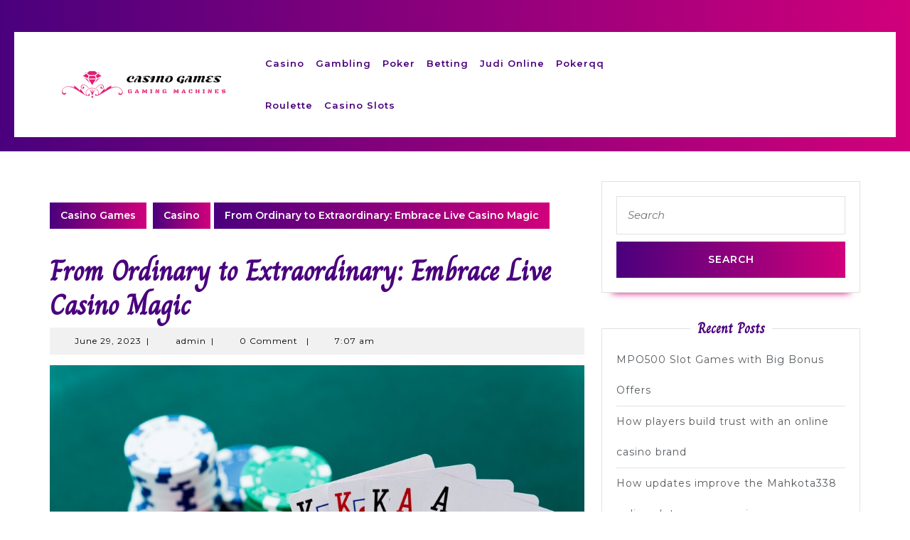

--- FILE ---
content_type: text/html; charset=UTF-8
request_url: https://casinogamesgames.com/from-ordinary-to-extraordinary-embrace-live-casino-magic/
body_size: 12316
content:
<!DOCTYPE html>

<html lang="en-US">

	<head>
	  <meta charset="UTF-8">
	  <meta name="viewport" content="width=device-width">
	  <title>From Ordinary to Extraordinary: Embrace Live Casino Magic &#8211; Casino Games </title>
<meta name='robots' content='max-image-preview:large' />
<link rel='dns-prefetch' href='//fonts.googleapis.com' />
<link rel="alternate" type="application/rss+xml" title="Casino Games  &raquo; Feed" href="https://casinogamesgames.com/feed/" />
<link rel="alternate" title="oEmbed (JSON)" type="application/json+oembed" href="https://casinogamesgames.com/wp-json/oembed/1.0/embed?url=https%3A%2F%2Fcasinogamesgames.com%2Ffrom-ordinary-to-extraordinary-embrace-live-casino-magic%2F" />
<link rel="alternate" title="oEmbed (XML)" type="text/xml+oembed" href="https://casinogamesgames.com/wp-json/oembed/1.0/embed?url=https%3A%2F%2Fcasinogamesgames.com%2Ffrom-ordinary-to-extraordinary-embrace-live-casino-magic%2F&#038;format=xml" />
<style id='wp-img-auto-sizes-contain-inline-css' type='text/css'>
img:is([sizes=auto i],[sizes^="auto," i]){contain-intrinsic-size:3000px 1500px}
/*# sourceURL=wp-img-auto-sizes-contain-inline-css */
</style>

<style id='wp-emoji-styles-inline-css' type='text/css'>

	img.wp-smiley, img.emoji {
		display: inline !important;
		border: none !important;
		box-shadow: none !important;
		height: 1em !important;
		width: 1em !important;
		margin: 0 0.07em !important;
		vertical-align: -0.1em !important;
		background: none !important;
		padding: 0 !important;
	}
/*# sourceURL=wp-emoji-styles-inline-css */
</style>
<link rel='stylesheet' id='wp-block-library-css' href='https://casinogamesgames.com/wp-includes/css/dist/block-library/style.min.css?ver=6.9' type='text/css' media='all' />
<style id='global-styles-inline-css' type='text/css'>
:root{--wp--preset--aspect-ratio--square: 1;--wp--preset--aspect-ratio--4-3: 4/3;--wp--preset--aspect-ratio--3-4: 3/4;--wp--preset--aspect-ratio--3-2: 3/2;--wp--preset--aspect-ratio--2-3: 2/3;--wp--preset--aspect-ratio--16-9: 16/9;--wp--preset--aspect-ratio--9-16: 9/16;--wp--preset--color--black: #000000;--wp--preset--color--cyan-bluish-gray: #abb8c3;--wp--preset--color--white: #ffffff;--wp--preset--color--pale-pink: #f78da7;--wp--preset--color--vivid-red: #cf2e2e;--wp--preset--color--luminous-vivid-orange: #ff6900;--wp--preset--color--luminous-vivid-amber: #fcb900;--wp--preset--color--light-green-cyan: #7bdcb5;--wp--preset--color--vivid-green-cyan: #00d084;--wp--preset--color--pale-cyan-blue: #8ed1fc;--wp--preset--color--vivid-cyan-blue: #0693e3;--wp--preset--color--vivid-purple: #9b51e0;--wp--preset--gradient--vivid-cyan-blue-to-vivid-purple: linear-gradient(135deg,rgb(6,147,227) 0%,rgb(155,81,224) 100%);--wp--preset--gradient--light-green-cyan-to-vivid-green-cyan: linear-gradient(135deg,rgb(122,220,180) 0%,rgb(0,208,130) 100%);--wp--preset--gradient--luminous-vivid-amber-to-luminous-vivid-orange: linear-gradient(135deg,rgb(252,185,0) 0%,rgb(255,105,0) 100%);--wp--preset--gradient--luminous-vivid-orange-to-vivid-red: linear-gradient(135deg,rgb(255,105,0) 0%,rgb(207,46,46) 100%);--wp--preset--gradient--very-light-gray-to-cyan-bluish-gray: linear-gradient(135deg,rgb(238,238,238) 0%,rgb(169,184,195) 100%);--wp--preset--gradient--cool-to-warm-spectrum: linear-gradient(135deg,rgb(74,234,220) 0%,rgb(151,120,209) 20%,rgb(207,42,186) 40%,rgb(238,44,130) 60%,rgb(251,105,98) 80%,rgb(254,248,76) 100%);--wp--preset--gradient--blush-light-purple: linear-gradient(135deg,rgb(255,206,236) 0%,rgb(152,150,240) 100%);--wp--preset--gradient--blush-bordeaux: linear-gradient(135deg,rgb(254,205,165) 0%,rgb(254,45,45) 50%,rgb(107,0,62) 100%);--wp--preset--gradient--luminous-dusk: linear-gradient(135deg,rgb(255,203,112) 0%,rgb(199,81,192) 50%,rgb(65,88,208) 100%);--wp--preset--gradient--pale-ocean: linear-gradient(135deg,rgb(255,245,203) 0%,rgb(182,227,212) 50%,rgb(51,167,181) 100%);--wp--preset--gradient--electric-grass: linear-gradient(135deg,rgb(202,248,128) 0%,rgb(113,206,126) 100%);--wp--preset--gradient--midnight: linear-gradient(135deg,rgb(2,3,129) 0%,rgb(40,116,252) 100%);--wp--preset--font-size--small: 13px;--wp--preset--font-size--medium: 20px;--wp--preset--font-size--large: 36px;--wp--preset--font-size--x-large: 42px;--wp--preset--spacing--20: 0.44rem;--wp--preset--spacing--30: 0.67rem;--wp--preset--spacing--40: 1rem;--wp--preset--spacing--50: 1.5rem;--wp--preset--spacing--60: 2.25rem;--wp--preset--spacing--70: 3.38rem;--wp--preset--spacing--80: 5.06rem;--wp--preset--shadow--natural: 6px 6px 9px rgba(0, 0, 0, 0.2);--wp--preset--shadow--deep: 12px 12px 50px rgba(0, 0, 0, 0.4);--wp--preset--shadow--sharp: 6px 6px 0px rgba(0, 0, 0, 0.2);--wp--preset--shadow--outlined: 6px 6px 0px -3px rgb(255, 255, 255), 6px 6px rgb(0, 0, 0);--wp--preset--shadow--crisp: 6px 6px 0px rgb(0, 0, 0);}:where(.is-layout-flex){gap: 0.5em;}:where(.is-layout-grid){gap: 0.5em;}body .is-layout-flex{display: flex;}.is-layout-flex{flex-wrap: wrap;align-items: center;}.is-layout-flex > :is(*, div){margin: 0;}body .is-layout-grid{display: grid;}.is-layout-grid > :is(*, div){margin: 0;}:where(.wp-block-columns.is-layout-flex){gap: 2em;}:where(.wp-block-columns.is-layout-grid){gap: 2em;}:where(.wp-block-post-template.is-layout-flex){gap: 1.25em;}:where(.wp-block-post-template.is-layout-grid){gap: 1.25em;}.has-black-color{color: var(--wp--preset--color--black) !important;}.has-cyan-bluish-gray-color{color: var(--wp--preset--color--cyan-bluish-gray) !important;}.has-white-color{color: var(--wp--preset--color--white) !important;}.has-pale-pink-color{color: var(--wp--preset--color--pale-pink) !important;}.has-vivid-red-color{color: var(--wp--preset--color--vivid-red) !important;}.has-luminous-vivid-orange-color{color: var(--wp--preset--color--luminous-vivid-orange) !important;}.has-luminous-vivid-amber-color{color: var(--wp--preset--color--luminous-vivid-amber) !important;}.has-light-green-cyan-color{color: var(--wp--preset--color--light-green-cyan) !important;}.has-vivid-green-cyan-color{color: var(--wp--preset--color--vivid-green-cyan) !important;}.has-pale-cyan-blue-color{color: var(--wp--preset--color--pale-cyan-blue) !important;}.has-vivid-cyan-blue-color{color: var(--wp--preset--color--vivid-cyan-blue) !important;}.has-vivid-purple-color{color: var(--wp--preset--color--vivid-purple) !important;}.has-black-background-color{background-color: var(--wp--preset--color--black) !important;}.has-cyan-bluish-gray-background-color{background-color: var(--wp--preset--color--cyan-bluish-gray) !important;}.has-white-background-color{background-color: var(--wp--preset--color--white) !important;}.has-pale-pink-background-color{background-color: var(--wp--preset--color--pale-pink) !important;}.has-vivid-red-background-color{background-color: var(--wp--preset--color--vivid-red) !important;}.has-luminous-vivid-orange-background-color{background-color: var(--wp--preset--color--luminous-vivid-orange) !important;}.has-luminous-vivid-amber-background-color{background-color: var(--wp--preset--color--luminous-vivid-amber) !important;}.has-light-green-cyan-background-color{background-color: var(--wp--preset--color--light-green-cyan) !important;}.has-vivid-green-cyan-background-color{background-color: var(--wp--preset--color--vivid-green-cyan) !important;}.has-pale-cyan-blue-background-color{background-color: var(--wp--preset--color--pale-cyan-blue) !important;}.has-vivid-cyan-blue-background-color{background-color: var(--wp--preset--color--vivid-cyan-blue) !important;}.has-vivid-purple-background-color{background-color: var(--wp--preset--color--vivid-purple) !important;}.has-black-border-color{border-color: var(--wp--preset--color--black) !important;}.has-cyan-bluish-gray-border-color{border-color: var(--wp--preset--color--cyan-bluish-gray) !important;}.has-white-border-color{border-color: var(--wp--preset--color--white) !important;}.has-pale-pink-border-color{border-color: var(--wp--preset--color--pale-pink) !important;}.has-vivid-red-border-color{border-color: var(--wp--preset--color--vivid-red) !important;}.has-luminous-vivid-orange-border-color{border-color: var(--wp--preset--color--luminous-vivid-orange) !important;}.has-luminous-vivid-amber-border-color{border-color: var(--wp--preset--color--luminous-vivid-amber) !important;}.has-light-green-cyan-border-color{border-color: var(--wp--preset--color--light-green-cyan) !important;}.has-vivid-green-cyan-border-color{border-color: var(--wp--preset--color--vivid-green-cyan) !important;}.has-pale-cyan-blue-border-color{border-color: var(--wp--preset--color--pale-cyan-blue) !important;}.has-vivid-cyan-blue-border-color{border-color: var(--wp--preset--color--vivid-cyan-blue) !important;}.has-vivid-purple-border-color{border-color: var(--wp--preset--color--vivid-purple) !important;}.has-vivid-cyan-blue-to-vivid-purple-gradient-background{background: var(--wp--preset--gradient--vivid-cyan-blue-to-vivid-purple) !important;}.has-light-green-cyan-to-vivid-green-cyan-gradient-background{background: var(--wp--preset--gradient--light-green-cyan-to-vivid-green-cyan) !important;}.has-luminous-vivid-amber-to-luminous-vivid-orange-gradient-background{background: var(--wp--preset--gradient--luminous-vivid-amber-to-luminous-vivid-orange) !important;}.has-luminous-vivid-orange-to-vivid-red-gradient-background{background: var(--wp--preset--gradient--luminous-vivid-orange-to-vivid-red) !important;}.has-very-light-gray-to-cyan-bluish-gray-gradient-background{background: var(--wp--preset--gradient--very-light-gray-to-cyan-bluish-gray) !important;}.has-cool-to-warm-spectrum-gradient-background{background: var(--wp--preset--gradient--cool-to-warm-spectrum) !important;}.has-blush-light-purple-gradient-background{background: var(--wp--preset--gradient--blush-light-purple) !important;}.has-blush-bordeaux-gradient-background{background: var(--wp--preset--gradient--blush-bordeaux) !important;}.has-luminous-dusk-gradient-background{background: var(--wp--preset--gradient--luminous-dusk) !important;}.has-pale-ocean-gradient-background{background: var(--wp--preset--gradient--pale-ocean) !important;}.has-electric-grass-gradient-background{background: var(--wp--preset--gradient--electric-grass) !important;}.has-midnight-gradient-background{background: var(--wp--preset--gradient--midnight) !important;}.has-small-font-size{font-size: var(--wp--preset--font-size--small) !important;}.has-medium-font-size{font-size: var(--wp--preset--font-size--medium) !important;}.has-large-font-size{font-size: var(--wp--preset--font-size--large) !important;}.has-x-large-font-size{font-size: var(--wp--preset--font-size--x-large) !important;}
/*# sourceURL=global-styles-inline-css */
</style>

<style id='classic-theme-styles-inline-css' type='text/css'>
/*! This file is auto-generated */
.wp-block-button__link{color:#fff;background-color:#32373c;border-radius:9999px;box-shadow:none;text-decoration:none;padding:calc(.667em + 2px) calc(1.333em + 2px);font-size:1.125em}.wp-block-file__button{background:#32373c;color:#fff;text-decoration:none}
/*# sourceURL=/wp-includes/css/classic-themes.min.css */
</style>
<link rel='stylesheet' id='vw-event-planner-font-css' href='//fonts.googleapis.com/css?family=ABeeZee%3Aital%400%3B1%7CAbril+Fatfac%7CAcme%7CAllura%7CAmatic+SC%3Awght%40400%3B700%7CAnton%7CArchitects+Daughter%7CArchivo%3Aital%2Cwght%400%2C100%3B0%2C200%3B0%2C300%3B0%2C400%3B0%2C500%3B0%2C600%3B0%2C700%3B0%2C800%3B0%2C900%3B1%2C100%3B1%2C200%3B1%2C300%3B1%2C400%3B1%2C500%3B1%2C600%3B1%2C700%3B1%2C800%3B1%2C900%7CArimo%3Aital%2Cwght%400%2C400%3B0%2C500%3B0%2C600%3B0%2C700%3B1%2C400%3B1%2C500%3B1%2C600%3B1%2C700%7CArsenal%3Aital%2Cwght%400%2C400%3B0%2C700%3B1%2C400%3B1%2C700%7CArvo%3Aital%2Cwght%400%2C400%3B0%2C700%3B1%2C400%3B1%2C700%7CAlegreya%3Aital%2Cwght%400%2C400%3B0%2C500%3B0%2C600%3B0%2C700%3B0%2C800%3B0%2C900%3B1%2C400%3B1%2C500%3B1%2C600%3B1%2C700%3B1%2C800%3B1%2C900%7CAsap%3Aital%2Cwght%400%2C100%3B0%2C200%3B0%2C300%3B0%2C400%3B0%2C500%3B0%2C600%3B0%2C700%3B0%2C800%3B0%2C900%3B1%2C100%3B1%2C200%3B1%2C300%3B1%2C400%3B1%2C500%3B1%2C600%3B1%2C700%3B1%2C800%3B1%2C900%7CAssistant%3Awght%40200%3B300%3B400%3B500%3B600%3B700%3B800%7CAlfa+Slab+One%7CAveria+Serif+Libre%3Aital%2Cwght%400%2C300%3B0%2C400%3B0%2C700%3B1%2C300%3B1%2C400%3B1%2C700%7CBangers%7CBoogaloo%7CBad+Script%7CBarlow%3Aital%2Cwght%400%2C100%3B0%2C200%3B0%2C300%3B0%2C400%3B0%2C500%3B0%2C600%3B0%2C700%3B0%2C800%3B0%2C900%3B1%2C100%3B1%2C200%3B1%2C300%3B1%2C400%3B1%2C500%3B1%2C600%3B1%2C700%3B1%2C800%3B1%2C900%7CBarlow+Condensed%3Aital%2Cwght%400%2C100%3B0%2C200%3B0%2C300%3B0%2C400%3B0%2C500%3B0%2C600%3B0%2C700%3B0%2C800%3B0%2C900%3B1%2C100%3B1%2C200%3B1%2C300%3B1%2C400%3B1%2C500%3B1%2C600%3B1%2C700%3B1%2C800%3B1%2C900%7CBerkshire+Swash%7CBitter%3Aital%2Cwght%400%2C100%3B0%2C200%3B0%2C300%3B0%2C400%3B0%2C500%3B0%2C600%3B0%2C700%3B0%2C800%3B0%2C900%3B1%2C100%3B1%2C200%3B1%2C300%3B1%2C400%3B1%2C500%3B1%2C600%3B1%2C700%3B1%2C800%3B1%2C900%7CBree+Serif%7CBenchNine%3Awght%40300%3B400%3B700%7CCabin%3Aital%2Cwght%400%2C400%3B0%2C500%3B0%2C600%3B0%2C700%3B1%2C400%3B1%2C500%3B1%2C600%3B1%2C700%7CCardo%3Aital%2Cwght%400%2C400%3B0%2C700%3B1%2C400%7CCourgette%7CCaveat%3Awght%40400%3B500%3B600%3B700%7CCaveat+Brush%7CCherry+Swash%3Awght%40400%3B700%7CCormorant+Garamond%3Aital%2Cwght%400%2C300%3B0%2C400%3B0%2C500%3B0%2C600%3B0%2C700%3B1%2C300%3B1%2C400%3B1%2C500%3B1%2C600%3B1%2C700%7CCrimson+Text%3Aital%2Cwght%400%2C400%3B0%2C600%3B0%2C700%3B1%2C400%3B1%2C600%3B1%2C700%7CCuprum%3Aital%2Cwght%400%2C400%3B0%2C500%3B0%2C600%3B0%2C700%3B1%2C400%3B1%2C500%3B1%2C600%3B1%2C700%7CCookie%7CComing+Soon%7CCharm%3Awght%40400%3B700%7CChewy%7CDays+One%7CDM+Serif+Display%3Aital%400%3B1%7CDosis%3Awght%40200%3B300%3B400%3B500%3B600%3B700%3B800%7CEB+Garamond%3Aital%2Cwght%400%2C400%3B0%2C500%3B0%2C600%3B0%2C700%3B0%2C800%3B1%2C400%3B1%2C500%3B1%2C600%3B1%2C700%3B1%2C800%7CEconomica%3Aital%2Cwght%400%2C400%3B0%2C700%3B1%2C400%3B1%2C700%7CEpilogue%3Aital%2Cwght%400%2C100%3B0%2C200%3B0%2C300%3B0%2C400%3B0%2C500%3B0%2C600%3B0%2C700%3B0%2C800%3B0%2C900%3B1%2C100%3B1%2C200%3B1%2C300%3B1%2C400%3B1%2C500%3B1%2C600%3B1%2C700%3B1%2C800%3B1%2C900%7CExo+2%3Aital%2Cwght%400%2C100%3B0%2C200%3B0%2C300%3B0%2C400%3B0%2C500%3B0%2C600%3B0%2C700%3B0%2C800%3B0%2C900%3B1%2C100%3B1%2C200%3B1%2C300%3B1%2C400%3B1%2C500%3B1%2C600%3B1%2C700%3B1%2C800%3B1%2C900%7CFamiljen+Grotesk%3Aital%2Cwght%400%2C400%3B0%2C500%3B0%2C600%3B0%2C700%3B1%2C400%3B1%2C500%3B1%2C600%3B1%2C700%7CFira+Sans%3Aital%2Cwght%400%2C100%3B0%2C200%3B0%2C300%3B0%2C400%3B0%2C500%3B0%2C600%3B0%2C700%3B0%2C800%3B0%2C900%3B1%2C100%3B1%2C200%3B1%2C300%3B1%2C400%3B1%2C500%3B1%2C600%3B1%2C700%3B1%2C800%3B1%2C900%7CFredoka+One%7CFjalla+One%7CFrancois+One%7CFrank+Ruhl+Libre%3Awght%40300%3B400%3B500%3B700%3B900%7CGabriela%7CGloria+Hallelujah%7CGreat+Vibes%7CHandlee%7CHammersmith+One%7CHeebo%3Awght%40100%3B200%3B300%3B400%3B500%3B600%3B700%3B800%3B900%7CHind%3Awght%40300%3B400%3B500%3B600%3B700%7CInconsolata%3Awght%40200%3B300%3B400%3B500%3B600%3B700%3B800%3B900%7CIndie+Flower%7CIM+Fell+English+SC%7CJulius+Sans+One%7CJomhuria%7CJosefin+Slab%3Aital%2Cwght%400%2C100%3B0%2C200%3B0%2C300%3B0%2C400%3B0%2C500%3B0%2C600%3B0%2C700%3B1%2C100%3B1%2C200%3B1%2C300%3B1%2C400%3B1%2C500%3B1%2C600%3B1%2C700%7CJosefin+Sans%3Aital%2Cwght%400%2C100%3B0%2C200%3B0%2C300%3B0%2C400%3B0%2C500%3B0%2C600%3B0%2C700%3B1%2C100%3B1%2C200%3B1%2C300%3B1%2C400%3B1%2C500%3B1%2C600%3B1%2C700%7CJost%3Aital%2Cwght%400%2C100%3B0%2C200%3B0%2C300%3B0%2C400%3B0%2C500%3B0%2C600%3B0%2C700%3B0%2C800%3B0%2C900%3B1%2C100%3B1%2C200%3B1%2C300%3B1%2C400%3B1%2C500%3B1%2C600%3B1%2C700%3B1%2C800%3B1%2C900%7CKaisei+HarunoUmi%3Awght%40400%3B500%3B700%7CKanit%3Aital%2Cwght%400%2C100%3B0%2C200%3B0%2C300%3B0%2C400%3B0%2C500%3B0%2C600%3B0%2C700%3B0%2C800%3B0%2C900%3B1%2C100%3B1%2C200%3B1%2C300%3B1%2C400%3B1%2C500%3B1%2C600%3B1%2C700%3B1%2C800%3B1%2C900%7CKaushan+Script%7CKrub%3Aital%2Cwght%400%2C200%3B0%2C300%3B0%2C400%3B0%2C500%3B0%2C600%3B0%2C700%3B1%2C200%3B1%2C300%3B1%2C400%3B1%2C500%3B1%2C600%3B1%2C700%7CLato%3Aital%2Cwght%400%2C100%3B0%2C300%3B0%2C400%3B0%2C700%3B0%2C900%3B1%2C100%3B1%2C300%3B1%2C400%3B1%2C700%3B1%2C900%7CLora%3Aital%2Cwght%400%2C400%3B0%2C500%3B0%2C600%3B0%2C700%3B1%2C400%3B1%2C500%3B1%2C600%3B1%2C700%7CLibre+Baskerville%3Aital%2Cwght%400%2C400%3B0%2C700%3B1%2C400%7CLobster%7CLobster+Two%3Aital%2Cwght%400%2C400%3B0%2C700%3B1%2C400%3B1%2C700%7CMerriweather%3Aital%2Cwght%400%2C300%3B0%2C400%3B0%2C700%3B0%2C900%3B1%2C300%3B1%2C400%3B1%2C700%3B1%2C900%7CMonda%3Awght%40400%3B700%7CMontserrat%3Aital%2Cwght%400%2C100%3B0%2C200%3B0%2C300%3B0%2C400%3B0%2C500%3B0%2C600%3B0%2C700%3B0%2C800%3B0%2C900%3B1%2C100%3B1%2C200%3B1%2C300%3B1%2C400%3B1%2C500%3B1%2C600%3B1%2C700%3B1%2C800%3B1%2C900%7CMulish%3Aital%2Cwght%400%2C200%3B0%2C300%3B0%2C400%3B0%2C500%3B0%2C600%3B0%2C700%3B0%2C800%3B0%2C900%3B1%2C200%3B1%2C300%3B1%2C400%3B1%2C500%3B1%2C600%3B1%2C700%3B1%2C800%3B1%2C900%7CMarck+Script%7CMarcellus%7CMerienda+One%7CMonda%3Awght%40400%3B700%7CNoto+Serif%3Aital%2Cwght%400%2C400%3B0%2C700%3B1%2C400%3B1%2C700%7CNunito+Sans%3Aital%2Cwght%400%2C200%3B0%2C300%3B0%2C400%3B0%2C600%3B0%2C700%3B0%2C800%3B0%2C900%3B1%2C200%3B1%2C300%3B1%2C400%3B1%2C600%3B1%2C700%3B1%2C800%3B1%2C900%7COpen+Sans%3Aital%2Cwght%400%2C300%3B0%2C400%3B0%2C500%3B0%2C600%3B0%2C700%3B0%2C800%3B1%2C300%3B1%2C400%3B1%2C500%3B1%2C600%3B1%2C700%3B1%2C800%7COverpass%3Aital%2Cwght%400%2C100%3B0%2C200%3B0%2C300%3B0%2C400%3B0%2C500%3B0%2C600%3B0%2C700%3B0%2C800%3B0%2C900%3B1%2C100%3B1%2C200%3B1%2C300%3B1%2C400%3B1%2C500%3B1%2C600%3B1%2C700%3B1%2C800%3B1%2C900%7COverpass+Mono%3Awght%40300%3B400%3B500%3B600%3B700%7COxygen%3Awght%40300%3B400%3B700%7COswald%3Awght%40200%3B300%3B400%3B500%3B600%3B700%7COrbitron%3Awght%40400%3B500%3B600%3B700%3B800%3B900%7CPatua+One%7CPacifico%7CPadauk%3Awght%40400%3B700%7CPlayball%7CPlayfair+Display%3Aital%2Cwght%400%2C400%3B0%2C500%3B0%2C600%3B0%2C700%3B0%2C800%3B0%2C900%3B1%2C400%3B1%2C500%3B1%2C600%3B1%2C700%3B1%2C800%3B1%2C900%7CPrompt%3Aital%2Cwght%400%2C100%3B0%2C200%3B0%2C300%3B0%2C400%3B0%2C500%3B0%2C600%3B0%2C700%3B0%2C800%3B0%2C900%3B1%2C100%3B1%2C200%3B1%2C300%3B1%2C400%3B1%2C500%3B1%2C600%3B1%2C700%3B1%2C800%3B1%2C900%7CPT+Sans%3Aital%2Cwght%400%2C400%3B0%2C700%3B1%2C400%3B1%2C700%7CPT+Serif%3Aital%2Cwght%400%2C400%3B0%2C700%3B1%2C400%3B1%2C700%7CPhilosopher%3Aital%2Cwght%400%2C400%3B0%2C700%3B1%2C400%3B1%2C700%7CPermanent+Marker%7CPoiret+One%7CPoppins%3Aital%2Cwght%400%2C100%3B0%2C200%3B0%2C300%3B0%2C400%3B0%2C500%3B0%2C600%3B0%2C700%3B0%2C800%3B0%2C900%3B1%2C100%3B1%2C200%3B1%2C300%3B1%2C400%3B1%2C500%3B1%2C600%3B1%2C700%3B1%2C800%3B1%2C900%7CPrata%7CQuicksand%3Awght%40300%3B400%3B500%3B600%3B700%7CQuattrocento+Sans%3Aital%2Cwght%400%2C400%3B0%2C700%3B1%2C400%3B1%2C700%7CRaleway%3Aital%2Cwght%400%2C100%3B0%2C200%3B0%2C300%3B0%2C400%3B0%2C500%3B0%2C600%3B0%2C700%3B0%2C800%3B0%2C900%3B1%2C100%3B1%2C200%3B1%2C300%3B1%2C400%3B1%2C500%3B1%2C600%3B1%2C700%3B1%2C800%3B1%2C900%7CRubik%3Aital%2Cwght%400%2C300%3B0%2C400%3B0%2C500%3B0%2C600%3B0%2C700%3B0%2C800%3B0%2C900%3B1%2C300%3B1%2C400%3B1%2C500%3B1%2C600%3B1%2C700%3B1%2C800%3B1%2C900%7CRoboto+Condensed%3Aital%2Cwght%400%2C300%3B0%2C400%3B0%2C700%3B1%2C300%3B1%2C400%3B1%2C700%7CRokkitt%3Awght%40100%3B200%3B300%3B400%3B500%3B600%3B700%3B800%3B900%7CRopa+Sans%3Aital%400%3B1%7CRusso+One%7CRighteous%7CSaira%3Aital%2Cwght%400%2C100%3B0%2C200%3B0%2C300%3B0%2C400%3B0%2C500%3B0%2C600%3B0%2C700%3B0%2C800%3B0%2C900%3B1%2C100%3B1%2C200%3B1%2C300%3B1%2C400%3B1%2C500%3B1%2C600%3B1%2C700%3B1%2C800%3B1%2C900%7CSatisfy%7CSen%3Awght%40400%3B700%3B800%7CSlabo+13px%7CSlabo+27px%7CSource+Sans+Pro%3Aital%2Cwght%400%2C200%3B0%2C300%3B0%2C400%3B0%2C600%3B0%2C700%3B0%2C900%3B1%2C200%3B1%2C300%3B1%2C400%3B1%2C600%3B1%2C700%3B1%2C900%7CShadows+Into+Light+Two%7CShadows+Into+Light%7CSacramento%7CSail%7CShrikhand%7CLeague+Spartan%3Awght%40100%3B200%3B300%3B400%3B500%3B600%3B700%3B800%3B900%7CStaatliches%7CStylish%7CTangerine%3Awght%40400%3B700%7CTitillium+Web%3Aital%2Cwght%400%2C200%3B0%2C300%3B0%2C400%3B0%2C600%3B0%2C700%3B0%2C900%3B1%2C200%3B1%2C300%3B1%2C400%3B1%2C600%3B1%2C700%7CTrirong%3Aital%2Cwght%400%2C100%3B0%2C200%3B0%2C300%3B0%2C400%3B0%2C500%3B0%2C600%3B0%2C700%3B0%2C800%3B0%2C900%3B1%2C100%3B1%2C200%3B1%2C300%3B1%2C400%3B1%2C500%3B1%2C600%3B1%2C700%3B1%2C800%3B1%2C900%7CUbuntu%3Aital%2Cwght%400%2C300%3B0%2C400%3B0%2C500%3B0%2C700%3B1%2C300%3B1%2C400%3B1%2C500%3B1%2C700%7CUnica+One%7CVT323%7CVarela+Round%7CVampiro+One%7CVollkorn%3Aital%2Cwght%400%2C400%3B0%2C500%3B0%2C600%3B0%2C700%3B0%2C800%3B0%2C900%3B1%2C400%3B1%2C500%3B1%2C600%3B1%2C700%3B1%2C800%3B1%2C900%7CVolkhov%3Aital%2Cwght%400%2C400%3B0%2C700%3B1%2C400%3B1%2C700%7CWork+Sans%3Aital%2Cwght%400%2C100%3B0%2C200%3B0%2C300%3B0%2C400%3B0%2C500%3B0%2C600%3B0%2C700%3B0%2C800%3B0%2C900%3B1%2C100%3B1%2C200%3B1%2C300%3B1%2C400%3B1%2C500%3B1%2C600%3B1%2C700%3B1%2C800%3B1%2C900%7CYanone+Kaffeesatz%3Awght%40200%3B300%3B400%3B500%3B600%3B700%7CYeseva+One%7CZCOOL+XiaoWei&#038;ver=6.9' type='text/css' media='all' />
<link rel='stylesheet' id='vw-event-planner-block-style-css' href='https://casinogamesgames.com/wp-content/themes/vw-event-planner/assets/css/blocks.css?ver=6.9' type='text/css' media='all' />
<link rel='stylesheet' id='bootstrap-style-css' href='https://casinogamesgames.com/wp-content/themes/vw-event-planner/assets/css/bootstrap.css?ver=6.9' type='text/css' media='all' />
<link rel='stylesheet' id='vw-event-planner-block-patterns-style-frontend-css' href='https://casinogamesgames.com/wp-content/themes/vw-event-planner/inc/block-patterns/css/block-frontend.css?ver=6.9' type='text/css' media='all' />
<link rel='stylesheet' id='vw-event-planner-basic-style-css' href='https://casinogamesgames.com/wp-content/themes/vw-event-planner/style.css?ver=6.9' type='text/css' media='all' />
<style id='vw-event-planner-basic-style-inline-css' type='text/css'>
body{max-width: 100%;}#slider img{opacity:0.3}#slider .carousel-caption, #slider .inner_carousel, #slider .inner_carousel h1{text-align:center; left:22%; right:22%;}.post-main-box{}@media screen and (max-width:575px) {#topbar{display:block;} }@media screen and (max-width:575px){.header-fixed{position:static;} }@media screen and (max-width:575px) {#slider{display:block;} }@media screen and (max-width:575px) {.sidebar{display:block;} }@media screen and (max-width:575px) {.scrollup i{visibility:visible !important;} }.main-navigation a{font-weight: 600;}.main-navigation a{text-transform:Capitalize;}.main-navigation a{}.post-main-box a.view-more{font-size: 14;}.post-main-box a.view-more{text-transform:Uppercase;}.post-main-box a.view-more{letter-spacing: ;}.footer h3, .footer .wp-block-search .wp-block-search__label{text-align: left;}.footer .widget{text-align: left;}.footer{background-attachment: scroll !important;}.footer{background-position: center center!important;}.footer{}.woocommerce ul.products li.product .onsale{left: auto; right: 0;}.main-header{background-position: center top!important;}.footer h3, a.rsswidget.rss-widget-title{letter-spacing: 1px;}.footer h3, a.rsswidget.rss-widget-title{font-size: 30px;}.footer h3{text-transform:Capitalize;}.footer h3, a.rsswidget.rss-widget-title{font-weight: 600;}@media screen and (max-width:575px){
			#preloader{display:none !important;} }@media screen and (min-width:768px) {.bradcrumbs{text-align:start;}}
/*# sourceURL=vw-event-planner-basic-style-inline-css */
</style>
<link rel='stylesheet' id='font-awesome-css-css' href='https://casinogamesgames.com/wp-content/themes/vw-event-planner/assets/css/fontawesome-all.css?ver=6.9' type='text/css' media='all' />
<link rel='stylesheet' id='animate-css-css' href='https://casinogamesgames.com/wp-content/themes/vw-event-planner/assets/css/animate.css?ver=6.9' type='text/css' media='all' />
<link rel='stylesheet' id='dashicons-css' href='https://casinogamesgames.com/wp-includes/css/dashicons.min.css?ver=6.9' type='text/css' media='all' />
<script type="text/javascript" src="https://casinogamesgames.com/wp-includes/js/jquery/jquery.min.js?ver=3.7.1" id="jquery-core-js"></script>
<script type="text/javascript" src="https://casinogamesgames.com/wp-includes/js/jquery/jquery-migrate.min.js?ver=3.4.1" id="jquery-migrate-js"></script>
<script type="text/javascript" src="https://casinogamesgames.com/wp-content/themes/vw-event-planner/assets/js/custom.js?ver=6.9" id="vw-event-planner-custom-scripts-js"></script>
<script type="text/javascript" src="https://casinogamesgames.com/wp-content/themes/vw-event-planner/assets/js/wow.js?ver=6.9" id="jquery-wow-js"></script>
<link rel="https://api.w.org/" href="https://casinogamesgames.com/wp-json/" /><link rel="alternate" title="JSON" type="application/json" href="https://casinogamesgames.com/wp-json/wp/v2/posts/820" /><link rel="EditURI" type="application/rsd+xml" title="RSD" href="https://casinogamesgames.com/xmlrpc.php?rsd" />
<meta name="generator" content="WordPress 6.9" />
<link rel="canonical" href="https://casinogamesgames.com/from-ordinary-to-extraordinary-embrace-live-casino-magic/" />
<link rel='shortlink' href='https://casinogamesgames.com/?p=820' />
<link rel="icon" href="https://casinogamesgames.com/wp-content/uploads/2023/04/cropped-cropped-Screenshot_32-removebg-preview-32x32.png" sizes="32x32" />
<link rel="icon" href="https://casinogamesgames.com/wp-content/uploads/2023/04/cropped-cropped-Screenshot_32-removebg-preview-192x192.png" sizes="192x192" />
<link rel="apple-touch-icon" href="https://casinogamesgames.com/wp-content/uploads/2023/04/cropped-cropped-Screenshot_32-removebg-preview-180x180.png" />
<meta name="msapplication-TileImage" content="https://casinogamesgames.com/wp-content/uploads/2023/04/cropped-cropped-Screenshot_32-removebg-preview-270x270.png" />
	</head>

	<body class="wp-singular post-template-default single single-post postid-820 single-format-standard wp-custom-logo wp-embed-responsive wp-theme-vw-event-planner">
	
		<header role="banner">
    		<a class="screen-reader-text skip-link" href="#maincontent">Skip to content</a>

			<div class="home-page-header">
				  <div id="topbar">
    <div class="container">
      <div class="row">
        <div class="col-lg-2 col-md-3">
                  </div>      
        <div class="col-lg-3 col-md-3 ps-md-0">
                  </div>
        <div class="col-lg-4 col-md-3 px-md-0">
                  </div>
        <div class="col-lg-3 col-md-3">
                    <!-- Default Social Icons Widgets -->
            <div class="widget">
                <ul class="custom-social-icons" >
                  <li><a href="https://facebook.com" target="_blank"><i class="fab fa-facebook"></i></a></li> 
                  <li><a href="https://twitter.com" target="_blank"><i class="fab fa-twitter"></i></a></li> 
                  <li><a href="https://youtube.com" target="_blank"><i class="fab fa-youtube"></i></a></li> 
                  <li><a href="https://google.com" target="_blank"><i class="fab fa-google"></i></a></li> 
                  <li><a href="https://linkedin.com" target="_blank"><i class="fab fa-linkedin"></i></a></li>                                      
                </ul>
            </div>
             
        </div>
      </div>
    </div>
  </div>
				
<div class="main-header close-sticky ">
  <div class="container">
    <div class="row">      
      <div class="col-lg-3 col-md-4 align-self-center">
        <div class="logo">
                     <div class="site-logo">
<style>
.custom-logo {
	height: 42px;
	max-height: 240px;
	max-width: 240px;
	width: 240px;
}
</style><a href="https://casinogamesgames.com/" class="custom-logo-link" rel="home"><img width="240" height="42" src="https://casinogamesgames.com/wp-content/uploads/2023/04/cropped-Screenshot_32-removebg-preview.png" class="custom-logo" alt="Casino Games" decoding="async" /></a></div>
                                                                                                                                  </div>
      </div>
      <div class="align-self-center col-lg-6 col-md-4 col-4"">
        <div id="header" class="menubar">
    <div class="toggle-nav mobile-menu">
        <button role="tab" onclick="vw_event_planner_menu_open_nav()" class="responsivetoggle"><i class="fas fa-bars"></i><span class="screen-reader-text">Open Button</span></button>
    </div> 
	<div id="mySidenav" class="nav sidenav">
        <nav id="site-navigation" class="main-navigation" role="navigation" aria-label="Top Menu">
            <div class="main-menu clearfix"><ul id="menu-primary-menu" class="clearfix mobile_nav"><li id="menu-item-670" class="menu-item menu-item-type-taxonomy menu-item-object-category current-post-ancestor current-menu-parent current-post-parent menu-item-670"><a href="https://casinogamesgames.com/category/casino/">Casino</a></li>
<li id="menu-item-733" class="menu-item menu-item-type-taxonomy menu-item-object-category menu-item-733"><a href="https://casinogamesgames.com/category/gambling/">Gambling</a></li>
<li id="menu-item-734" class="menu-item menu-item-type-taxonomy menu-item-object-category menu-item-734"><a href="https://casinogamesgames.com/category/poker/">Poker</a></li>
<li id="menu-item-735" class="menu-item menu-item-type-taxonomy menu-item-object-category menu-item-735"><a href="https://casinogamesgames.com/category/betting/">Betting</a></li>
<li id="menu-item-736" class="menu-item menu-item-type-taxonomy menu-item-object-category menu-item-736"><a href="https://casinogamesgames.com/category/judi-online/">Judi Online</a></li>
<li id="menu-item-737" class="menu-item menu-item-type-taxonomy menu-item-object-category menu-item-737"><a href="https://casinogamesgames.com/category/pokerqq/">Pokerqq</a></li>
<li id="menu-item-738" class="menu-item menu-item-type-taxonomy menu-item-object-category menu-item-738"><a href="https://casinogamesgames.com/category/roulette/">Roulette</a></li>
<li id="menu-item-739" class="menu-item menu-item-type-taxonomy menu-item-object-category menu-item-739"><a href="https://casinogamesgames.com/category/casino-slots/">Casino Slots</a></li>
</ul></div>            <a href="javascript:void(0)" class="closebtn mobile-menu" onclick="vw_event_planner_menu_close_nav()"><i class="fas fa-times"></i><span class="screen-reader-text">Close Button</span></a>
        </nav>
    </div>
</div>      </div>
            <div class="col-lg-1 col-md-1 col-2 align-self-center">
        <div class="search-box">
          <span><a href="#"><i class="fas fa-search"></i></a></span>
        </div>
      </div>
            <div class="serach_outer">
        <div class="closepop"><a href="#maincontent"><i class="fa fa-window-close"></i></a></div>
        <div class="serach_inner">
          
<form method="get" class="search-form" action="https://casinogamesgames.com/">
	<label>
		<span class="screen-reader-text">Search for:</span>
		<input type="search" class="search-field" placeholder="Search" value="" name="s">
	</label>
	<input type="submit" class="search-submit" value="Search">
</form>        </div>
      </div>
      <div class="col-lg-2 col-md-2 col-6 p-0 align-self-center">
        <div class="book-now">
                  </div>
      </div>
    </div>
  </div>
</div>			</div>
		</header>

		
<main id="maincontent" role="main">
  <div class="middle-align container">
          <div class="row">
        <div id="our-services" class="services col-lg-8 col-md-8">
                      <div class="bradcrumbs">
                <a href="https://casinogamesgames.com">Casino Games </a> <a href="https://casinogamesgames.com/category/casino/" rel="category tag">Casino</a><span> From Ordinary to Extraordinary: Embrace Live Casino Magic</span>             </div>
                    <article id="post-820" class="inner-service post-820 post type-post status-publish format-standard has-post-thumbnail hentry category-casino tag-live-casino">
    <div class="single-post">
        <h1>From Ordinary to Extraordinary: Embrace Live Casino Magic</h1>
                    <div class="post-info">
                                    <i class="fas fa-calendar-alt"></i><span class="entry-date"><a href="https://casinogamesgames.com/2023/06/29/">June 29, 2023<span class="screen-reader-text">June 29, 2023</span></a></span><span>|</span>
                
                                     <i class="far fa-user"></i><span class="entry-author"><a href="https://casinogamesgames.com/author/admin/">admin<span class="screen-reader-text">admin</span></a></span><span>|</span>
                
                                     <i class="fa fa-comments" aria-hidden="true"></i><span class="entry-comments">0 Comment </span><span>|</span>
                
                                     <i class="fas fa-clock"></i><span class="entry-time">7:07 am</span>
                                            </div>
                            <div class="feature-box">   
              <img width="1024" height="683" src="https://casinogamesgames.com/wp-content/uploads/2023/07/a-121.jpg" class="attachment-post-thumbnail size-post-thumbnail wp-post-image" alt="From Ordinary to Extraordinary: Embrace Live Casino Magic" decoding="async" fetchpriority="high" srcset="https://casinogamesgames.com/wp-content/uploads/2023/07/a-121.jpg 1024w, https://casinogamesgames.com/wp-content/uploads/2023/07/a-121-300x200.jpg 300w, https://casinogamesgames.com/wp-content/uploads/2023/07/a-121-768x512.jpg 768w" sizes="(max-width: 1024px) 100vw, 1024px" />            </div>                 
         
                    <div class="single-post-category mt-3">
                <span class="category">Categories:</span>
                <ul class="post-categories">
	<li><a href="https://casinogamesgames.com/category/casino/" rel="category tag">Casino</a></li></ul>            </div>
          
        <div class="entry-content">
            <p style="text-align: justify;">By selecting the right game, mastering the basics, managing your bankroll, utilizing betting systems, learning from others, and taking advantage of bonuses, you can enhance your chances of success. Remember to approach live casino betting with a disciplined mindset and enjoy the thrilling experience it offers.&#8221; Gaming has come a long way over the years, from pixelated graphics and simple gameplay to stunningly realistic visuals and immersive experiences. And now, with the advent of live casinos, the future of gaming is taking yet another exciting turn. Live casino adventures await, offering players an unprecedented level of engagement and excitement. Live casinos bring the thrill of the traditional casino floor directly to your screen. Through high-definition video streaming, players can now interact with real-life dealers and other players in real-time, creating an authentic and social gaming experience. </p>
<p style="text-align: justify;">Whether you&#8217;re a fan of blackjack, roulette, or poker, you can now enjoy these classic games with a new level of immersion and interactivity. One of the key advantages of live casinos is the ability to play from the comfort of your own home while still enjoying the ambiance and excitement of a land-based casino. No longer do you have to travel long distances or deal with crowded venues. Instead, you can log in to a live casino platform and instantly be transported to a virtual world where the action unfolds right in front of you. Another exciting aspect of live casinos is the technology behind them. With advancements in streaming capabilities, players can now enjoy seamless gameplay with minimal lag. </p>
<p style="text-align: justify;">High-quality cameras and audio equipment capture every detail, allowing you to see the cards being dealt or the roulette wheel spinning with utmost clarity. Additionally, many live casinos offer multi-camera angles, giving you different perspectives and enhancing the overall experience. Furthermore, live casinos embrace the social aspect of gaming by incorporating chat features. This means you can interact with the dealer and other players, creating a sense of community and camaraderie. You can discuss strategies, share experiences, or simply engage in friendly banter. It <a href='https://w88hey.com/'><strong>https://w88hey.com/</strong></a> adds a whole new dimension to the gaming experience, making it more immersive and enjoyable. The future of gaming is bright, and live casinos are at the forefront of this revolution. </p>
               
        </div> 
        
	<nav class="navigation post-navigation" aria-label="Posts">
		<h2 class="screen-reader-text">Post navigation</h2>
		<div class="nav-links"><div class="nav-previous"><a href="https://casinogamesgames.com/step-by-step-guide-how-to-register-and-start-playing-on-a-trusted-slot-site/" rel="prev"><span class="meta-nav" aria-hidden="true">PREVIOUS</span> <span class="screen-reader-text">Previous post:</span> <span class="post-title">Step-by-Step Guide How to Register and Start Playing on a Trusted Slot Site</span></a></div><div class="nav-next"><a href="https://casinogamesgames.com/betting-as-entertainment-the-joy-of-casino-gambling/" rel="next"><span class="meta-nav" aria-hidden="true">NEXT</span> <span class="screen-reader-text">Next post:</span> <span class="post-title">Betting as Entertainment: The Joy of Casino Gambling</span></a></div></div>
	</nav>    </div>
        <div class="related-post wow zoomInUp delay-1000" data-wow-duration="2s">
    <h3>Related Post</h3>
    <div class="row">
                    <div class="col-lg-4 col-md-6">
                <article id="post-61" class="inner-service post-61 post type-post status-publish format-standard has-post-thumbnail hentry category-casino tag-roulette-online">
                    <div class="post-main-box">
                                                    <div class="box-image">
                                <img width="852" height="480" src="https://casinogamesgames.com/wp-content/uploads/2021/08/ia_100000012089-1.jpg" class="attachment-post-thumbnail size-post-thumbnail wp-post-image" alt="Proven Casino Techniques Online" decoding="async" srcset="https://casinogamesgames.com/wp-content/uploads/2021/08/ia_100000012089-1.jpg 852w, https://casinogamesgames.com/wp-content/uploads/2021/08/ia_100000012089-1-300x169.jpg 300w, https://casinogamesgames.com/wp-content/uploads/2021/08/ia_100000012089-1-768x433.jpg 768w" sizes="(max-width: 852px) 100vw, 852px" />                            </div>
                                                <h2 class="section-title"><a href="https://casinogamesgames.com/proven-casino-techniques-online/">Proven Casino Techniques Online<span class="screen-reader-text">Proven Casino Techniques Online</span></a></h2>
                                                        <div class="post-info p-2 my-3">
                                                                      <i class="fas fa-calendar-alt me-2"></i><span class="entry-date"><a href="https://casinogamesgames.com/2023/06/29/">June 26, 2021<span class="screen-reader-text">June 26, 2021</span></a></span><span>|</span>
                                  
                                                                      <i class="fas fa-user me-2"></i><span class="entry-author"><a href="https://casinogamesgames.com/author/admin/">admin<span class="screen-reader-text">admin</span></a></span><span>|</span>
                                  
                                                                      <i class="fa fa-comments me-2" aria-hidden="true"></i><span class="entry-comments">0 Comment</span><span>|</span>
                                  
                                                                      <i class="fas fa-clock me-2"></i><span class="entry-time">4:02 pm</span>
                                                                                                    </div>
                                                    <div class="new-text">
                            <div class="entry-content">
                                                                                                              <p>That&#8217;s why we so highly advocate BetRivers Casino and SugarHouse Casino. PokerStars Casino operates as a license partner of Mount Airy Casino Resort in Pennsylvania and Resorts Digital in New</p>
                                                                                                      </div>
                        </div>
                                                    <div class="content-bttn">
                              <a class="view-more" href="https://casinogamesgames.com/proven-casino-techniques-online/">Read More<i class="fas fa-angle-right"></i><span class="screen-reader-text">Read More</span></a>
                            </div>
                                            </div>
                    <div class="clearfix"></div>
                </article>
            </div>
                    <div class="col-lg-4 col-md-6">
                <article id="post-168" class="inner-service post-168 post type-post status-publish format-standard has-post-thumbnail hentry category-casino tag-w88">
                    <div class="post-main-box">
                                                    <div class="box-image">
                                <img width="1680" height="1050" src="https://casinogamesgames.com/wp-content/uploads/2021/11/ia_100000012056-1.jpg" class="attachment-post-thumbnail size-post-thumbnail wp-post-image" alt="Do You Make These Easy Errors In Casino" decoding="async" srcset="https://casinogamesgames.com/wp-content/uploads/2021/11/ia_100000012056-1.jpg 1680w, https://casinogamesgames.com/wp-content/uploads/2021/11/ia_100000012056-1-300x188.jpg 300w, https://casinogamesgames.com/wp-content/uploads/2021/11/ia_100000012056-1-1024x640.jpg 1024w, https://casinogamesgames.com/wp-content/uploads/2021/11/ia_100000012056-1-768x480.jpg 768w, https://casinogamesgames.com/wp-content/uploads/2021/11/ia_100000012056-1-1536x960.jpg 1536w" sizes="(max-width: 1680px) 100vw, 1680px" />                            </div>
                                                <h2 class="section-title"><a href="https://casinogamesgames.com/do-you-make-these-easy-errors-in-casino/">Do You Make These Easy Errors In Casino<span class="screen-reader-text">Do You Make These Easy Errors In Casino</span></a></h2>
                                                        <div class="post-info p-2 my-3">
                                                                      <i class="fas fa-calendar-alt me-2"></i><span class="entry-date"><a href="https://casinogamesgames.com/2023/06/29/">November 13, 2021<span class="screen-reader-text">November 13, 2021</span></a></span><span>|</span>
                                  
                                                                      <i class="fas fa-user me-2"></i><span class="entry-author"><a href="https://casinogamesgames.com/author/admin/">admin<span class="screen-reader-text">admin</span></a></span><span>|</span>
                                  
                                                                      <i class="fa fa-comments me-2" aria-hidden="true"></i><span class="entry-comments">0 Comment</span><span>|</span>
                                  
                                                                      <i class="fas fa-clock me-2"></i><span class="entry-time">4:39 am</span>
                                                                                                    </div>
                                                    <div class="new-text">
                            <div class="entry-content">
                                                                                                              <p>There are several ranges of professional decisions in casino work. Texas Instrument&#8217;s DLP chips are regarded by quite a few as the very best projector panels obtainable. Two of the</p>
                                                                                                      </div>
                        </div>
                                                    <div class="content-bttn">
                              <a class="view-more" href="https://casinogamesgames.com/do-you-make-these-easy-errors-in-casino/">Read More<i class="fas fa-angle-right"></i><span class="screen-reader-text">Read More</span></a>
                            </div>
                                            </div>
                    <div class="clearfix"></div>
                </article>
            </div>
                    <div class="col-lg-4 col-md-6">
                <article id="post-563" class="inner-service post-563 post type-post status-publish format-standard has-post-thumbnail hentry category-casino tag-online-casino-games">
                    <div class="post-main-box">
                                                    <div class="box-image">
                                <img width="1920" height="1200" src="https://casinogamesgames.com/wp-content/uploads/2022/09/ia_100000011945-1.jpg" class="attachment-post-thumbnail size-post-thumbnail wp-post-image" alt="Casino - Dead Or Alive?" decoding="async" loading="lazy" srcset="https://casinogamesgames.com/wp-content/uploads/2022/09/ia_100000011945-1.jpg 1920w, https://casinogamesgames.com/wp-content/uploads/2022/09/ia_100000011945-1-300x188.jpg 300w, https://casinogamesgames.com/wp-content/uploads/2022/09/ia_100000011945-1-1024x640.jpg 1024w, https://casinogamesgames.com/wp-content/uploads/2022/09/ia_100000011945-1-768x480.jpg 768w, https://casinogamesgames.com/wp-content/uploads/2022/09/ia_100000011945-1-1536x960.jpg 1536w" sizes="auto, (max-width: 1920px) 100vw, 1920px" />                            </div>
                                                <h2 class="section-title"><a href="https://casinogamesgames.com/casino-dead-or-alive/">Casino &#8211; Dead Or Alive?<span class="screen-reader-text">Casino &#8211; Dead Or Alive?</span></a></h2>
                                                        <div class="post-info p-2 my-3">
                                                                      <i class="fas fa-calendar-alt me-2"></i><span class="entry-date"><a href="https://casinogamesgames.com/2023/06/29/">September 28, 2022<span class="screen-reader-text">September 28, 2022</span></a></span><span>|</span>
                                  
                                                                      <i class="fas fa-user me-2"></i><span class="entry-author"><a href="https://casinogamesgames.com/author/admin/">admin<span class="screen-reader-text">admin</span></a></span><span>|</span>
                                  
                                                                      <i class="fa fa-comments me-2" aria-hidden="true"></i><span class="entry-comments">0 Comment</span><span>|</span>
                                  
                                                                      <i class="fas fa-clock me-2"></i><span class="entry-time">9:29 am</span>
                                                                                                    </div>
                                                    <div class="new-text">
                            <div class="entry-content">
                                                                                                              <p>This is not the most effective UK casino site to use if you need an enormous sport selection. And there are additionally jackpots that players might want to try their</p>
                                                                                                      </div>
                        </div>
                                                    <div class="content-bttn">
                              <a class="view-more" href="https://casinogamesgames.com/casino-dead-or-alive/">Read More<i class="fas fa-angle-right"></i><span class="screen-reader-text">Read More</span></a>
                            </div>
                                            </div>
                    <div class="clearfix"></div>
                </article>
            </div>
            </div>
</div>
</article>          <div class="navigation">
                          <div class="clearfix"></div>
          </div>
        </div>
        <div class="col-lg-4 col-md-4 sidebar" id="sidebar">
<div class="sidebar" class="wow zoomInUp delay-1000" data-wow-duration="2s">    
    <aside id="search-2" class="widget widget_search">
<form method="get" class="search-form" action="https://casinogamesgames.com/">
	<label>
		<span class="screen-reader-text">Search for:</span>
		<input type="search" class="search-field" placeholder="Search" value="" name="s">
	</label>
	<input type="submit" class="search-submit" value="Search">
</form></aside>
		<aside id="recent-posts-2" class="widget widget_recent_entries">
		<h3 class="widget-title">Recent Posts</h3>
		<ul>
											<li>
					<a href="https://casinogamesgames.com/mpo500-slot-games-with-big-bonus-offers/">MPO500 Slot Games with Big Bonus Offers</a>
									</li>
											<li>
					<a href="https://casinogamesgames.com/how-players-build-trust-with-an-online-casino-brand/">How players build trust with an online casino brand</a>
									</li>
											<li>
					<a href="https://casinogamesgames.com/how-updates-improve-the-mahkota338-online-slot-game-experience/">How updates improve the Mahkota338 online slot game experience</a>
									</li>
											<li>
					<a href="https://casinogamesgames.com/best-platforms-to-play-a-gacor-slot-game/">Best Platforms to Play a Gacor Slot Game</a>
									</li>
											<li>
					<a href="https://casinogamesgames.com/experience-professional-dealers-at-rajacasino88-online-live-casino/">Experience Professional Dealers at Rajacasino88 Online Live Casino</a>
									</li>
					</ul>

		</aside><aside id="nav_menu-2" class="widget widget_nav_menu"><h3 class="widget-title">Categories</h3><div class="menu-primary-menu-container"><ul id="menu-primary-menu-1" class="menu"><li class="menu-item menu-item-type-taxonomy menu-item-object-category current-post-ancestor current-menu-parent current-post-parent menu-item-670"><a href="https://casinogamesgames.com/category/casino/">Casino</a></li>
<li class="menu-item menu-item-type-taxonomy menu-item-object-category menu-item-733"><a href="https://casinogamesgames.com/category/gambling/">Gambling</a></li>
<li class="menu-item menu-item-type-taxonomy menu-item-object-category menu-item-734"><a href="https://casinogamesgames.com/category/poker/">Poker</a></li>
<li class="menu-item menu-item-type-taxonomy menu-item-object-category menu-item-735"><a href="https://casinogamesgames.com/category/betting/">Betting</a></li>
<li class="menu-item menu-item-type-taxonomy menu-item-object-category menu-item-736"><a href="https://casinogamesgames.com/category/judi-online/">Judi Online</a></li>
<li class="menu-item menu-item-type-taxonomy menu-item-object-category menu-item-737"><a href="https://casinogamesgames.com/category/pokerqq/">Pokerqq</a></li>
<li class="menu-item menu-item-type-taxonomy menu-item-object-category menu-item-738"><a href="https://casinogamesgames.com/category/roulette/">Roulette</a></li>
<li class="menu-item menu-item-type-taxonomy menu-item-object-category menu-item-739"><a href="https://casinogamesgames.com/category/casino-slots/">Casino Slots</a></li>
</ul></div></aside>	
</div></div>
      </div>
        <div class="clearfix"></div>
  </div>
</main>

    <footer role="contentinfo">
                    <div class="copyright-wrapper footer">
                <div class="container">
                                        <div class="row  wow bounceInUp center delay-1000" data-wow-duration="2s">
                        <div class="footer_hide col-lg-3 col-md-3 col-xs-12 footer-block">
                                                            <aside id="search" class="widget py-3" role="complementary" aria-label="firstsidebar">
                                    <h3 class="widget-title">Search</h3>
                                    
<form method="get" class="search-form" action="https://casinogamesgames.com/">
	<label>
		<span class="screen-reader-text">Search for:</span>
		<input type="search" class="search-field" placeholder="Search" value="" name="s">
	</label>
	<input type="submit" class="search-submit" value="Search">
</form>                                </aside>
                                                    </div>

                        <div class="footer_hide col-lg-3 col-md-3 col-xs-12 footer-block pe-2">
                                                            <aside id="archives" class="widget py-3" role="complementary" >
                                    <h3 class="widget-title">Archives</h3>
                                    <ul>
                                        	<li><a href='https://casinogamesgames.com/2026/01/'>January 2026</a></li>
	<li><a href='https://casinogamesgames.com/2025/12/'>December 2025</a></li>
	<li><a href='https://casinogamesgames.com/2025/11/'>November 2025</a></li>
	<li><a href='https://casinogamesgames.com/2025/10/'>October 2025</a></li>
	<li><a href='https://casinogamesgames.com/2025/09/'>September 2025</a></li>
	<li><a href='https://casinogamesgames.com/2025/08/'>August 2025</a></li>
	<li><a href='https://casinogamesgames.com/2025/07/'>July 2025</a></li>
	<li><a href='https://casinogamesgames.com/2025/06/'>June 2025</a></li>
	<li><a href='https://casinogamesgames.com/2025/04/'>April 2025</a></li>
	<li><a href='https://casinogamesgames.com/2025/02/'>February 2025</a></li>
	<li><a href='https://casinogamesgames.com/2025/01/'>January 2025</a></li>
	<li><a href='https://casinogamesgames.com/2024/12/'>December 2024</a></li>
	<li><a href='https://casinogamesgames.com/2024/11/'>November 2024</a></li>
	<li><a href='https://casinogamesgames.com/2024/10/'>October 2024</a></li>
	<li><a href='https://casinogamesgames.com/2024/09/'>September 2024</a></li>
	<li><a href='https://casinogamesgames.com/2024/08/'>August 2024</a></li>
	<li><a href='https://casinogamesgames.com/2024/07/'>July 2024</a></li>
	<li><a href='https://casinogamesgames.com/2024/06/'>June 2024</a></li>
	<li><a href='https://casinogamesgames.com/2024/05/'>May 2024</a></li>
	<li><a href='https://casinogamesgames.com/2024/04/'>April 2024</a></li>
	<li><a href='https://casinogamesgames.com/2024/03/'>March 2024</a></li>
	<li><a href='https://casinogamesgames.com/2024/02/'>February 2024</a></li>
	<li><a href='https://casinogamesgames.com/2024/01/'>January 2024</a></li>
	<li><a href='https://casinogamesgames.com/2023/12/'>December 2023</a></li>
	<li><a href='https://casinogamesgames.com/2023/11/'>November 2023</a></li>
	<li><a href='https://casinogamesgames.com/2023/10/'>October 2023</a></li>
	<li><a href='https://casinogamesgames.com/2023/09/'>September 2023</a></li>
	<li><a href='https://casinogamesgames.com/2023/08/'>August 2023</a></li>
	<li><a href='https://casinogamesgames.com/2023/07/'>July 2023</a></li>
	<li><a href='https://casinogamesgames.com/2023/06/'>June 2023</a></li>
	<li><a href='https://casinogamesgames.com/2023/05/'>May 2023</a></li>
	<li><a href='https://casinogamesgames.com/2023/04/'>April 2023</a></li>
	<li><a href='https://casinogamesgames.com/2023/03/'>March 2023</a></li>
	<li><a href='https://casinogamesgames.com/2023/02/'>February 2023</a></li>
	<li><a href='https://casinogamesgames.com/2023/01/'>January 2023</a></li>
	<li><a href='https://casinogamesgames.com/2022/12/'>December 2022</a></li>
	<li><a href='https://casinogamesgames.com/2022/11/'>November 2022</a></li>
	<li><a href='https://casinogamesgames.com/2022/10/'>October 2022</a></li>
	<li><a href='https://casinogamesgames.com/2022/09/'>September 2022</a></li>
	<li><a href='https://casinogamesgames.com/2022/08/'>August 2022</a></li>
	<li><a href='https://casinogamesgames.com/2022/07/'>July 2022</a></li>
	<li><a href='https://casinogamesgames.com/2022/06/'>June 2022</a></li>
	<li><a href='https://casinogamesgames.com/2022/05/'>May 2022</a></li>
	<li><a href='https://casinogamesgames.com/2022/04/'>April 2022</a></li>
	<li><a href='https://casinogamesgames.com/2022/03/'>March 2022</a></li>
	<li><a href='https://casinogamesgames.com/2022/02/'>February 2022</a></li>
	<li><a href='https://casinogamesgames.com/2022/01/'>January 2022</a></li>
	<li><a href='https://casinogamesgames.com/2021/12/'>December 2021</a></li>
	<li><a href='https://casinogamesgames.com/2021/11/'>November 2021</a></li>
	<li><a href='https://casinogamesgames.com/2021/10/'>October 2021</a></li>
	<li><a href='https://casinogamesgames.com/2021/09/'>September 2021</a></li>
	<li><a href='https://casinogamesgames.com/2021/08/'>August 2021</a></li>
	<li><a href='https://casinogamesgames.com/2021/07/'>July 2021</a></li>
	<li><a href='https://casinogamesgames.com/2021/06/'>June 2021</a></li>
	<li><a href='https://casinogamesgames.com/2021/01/'>January 2021</a></li>
                                    </ul>
                                </aside>
                                                    </div>

                        <div class="footer_hide col-lg-3 col-md-3 col-xs-12 footer-block">
                                                            <aside id="meta" class="widget py-3" role="complementary" >
                                    <h3 class="widget-title">Meta</h3>
                                    <ul>
                                                                                <li><a href="https://casinogamesgames.com/wp-login.php">Log in</a></li>
                                                                            </ul>
                                </aside>
                                                    </div>

                        <div class="footer_hide col-lg-3 col-md-3 col-xs-12 footer-block">
                                                            <aside id="categories" class="widget py-3" role="complementary">
                                    <h3 class="widget-title">Categories</h3>
                                    <ul>
                                        	<li class="cat-item cat-item-2"><a href="https://casinogamesgames.com/category/baccarat/">Baccarat</a>
</li>
	<li class="cat-item cat-item-3"><a href="https://casinogamesgames.com/category/betting/">Betting</a>
</li>
	<li class="cat-item cat-item-4"><a href="https://casinogamesgames.com/category/bitcoin/">Bitcoin</a>
</li>
	<li class="cat-item cat-item-5"><a href="https://casinogamesgames.com/category/casino/">Casino</a>
</li>
	<li class="cat-item cat-item-6"><a href="https://casinogamesgames.com/category/casino-slots/">Casino Slots</a>
</li>
	<li class="cat-item cat-item-7"><a href="https://casinogamesgames.com/category/gambling/">Gambling</a>
</li>
	<li class="cat-item cat-item-8"><a href="https://casinogamesgames.com/category/game/">Game</a>
</li>
	<li class="cat-item cat-item-10"><a href="https://casinogamesgames.com/category/lottory/">Lottory</a>
</li>
	<li class="cat-item cat-item-155"><a href="https://casinogamesgames.com/category/online-casino/">Online Casino</a>
</li>
	<li class="cat-item cat-item-11"><a href="https://casinogamesgames.com/category/poker/">Poker</a>
</li>
	<li class="cat-item cat-item-14"><a href="https://casinogamesgames.com/category/slot/">Slot</a>
</li>
	<li class="cat-item cat-item-15"><a href="https://casinogamesgames.com/category/solt/">Solt</a>
</li>
	<li class="cat-item cat-item-16"><a href="https://casinogamesgames.com/category/sports/">Sports</a>
</li>
	<li class="cat-item cat-item-1"><a href="https://casinogamesgames.com/category/uncategorized/">Uncategorized</a>
</li>
                                    </ul>
                                </aside>
                                                    </div>
                    </div>
                </div>
            </div>
         
                    <div id="footer-2" class="footer-2">
              	<div class="copyright container">
                    <p><a href=https://www.vwthemes.com/products/free-event-planner-wordpress-theme target='_blank'>Event Planner WordPress Theme </a> By VWThemes</p>
                                                                                            <a href="#" class="scrollup"><i class="fas fa-long-arrow-alt-up"></i><span class="screen-reader-text">Scroll Up</span></a>
                                                          	</div>
              	<div class="clear"></div>
            </div>
            </footer>

    <script type="speculationrules">
{"prefetch":[{"source":"document","where":{"and":[{"href_matches":"/*"},{"not":{"href_matches":["/wp-*.php","/wp-admin/*","/wp-content/uploads/*","/wp-content/*","/wp-content/plugins/*","/wp-content/themes/vw-event-planner/*","/*\\?(.+)"]}},{"not":{"selector_matches":"a[rel~=\"nofollow\"]"}},{"not":{"selector_matches":".no-prefetch, .no-prefetch a"}}]},"eagerness":"conservative"}]}
</script>
<script type="text/javascript" src="https://casinogamesgames.com/wp-content/themes/vw-event-planner/assets/js/bootstrap.js?ver=6.9" id="bootstrap-js-js"></script>
<script type="text/javascript" src="https://casinogamesgames.com/wp-content/themes/vw-event-planner/assets/js/jquery.superfish.js?ver=6.9" id="jquery-superfish-js"></script>
<script id="wp-emoji-settings" type="application/json">
{"baseUrl":"https://s.w.org/images/core/emoji/17.0.2/72x72/","ext":".png","svgUrl":"https://s.w.org/images/core/emoji/17.0.2/svg/","svgExt":".svg","source":{"concatemoji":"https://casinogamesgames.com/wp-includes/js/wp-emoji-release.min.js?ver=6.9"}}
</script>
<script type="module">
/* <![CDATA[ */
/*! This file is auto-generated */
const a=JSON.parse(document.getElementById("wp-emoji-settings").textContent),o=(window._wpemojiSettings=a,"wpEmojiSettingsSupports"),s=["flag","emoji"];function i(e){try{var t={supportTests:e,timestamp:(new Date).valueOf()};sessionStorage.setItem(o,JSON.stringify(t))}catch(e){}}function c(e,t,n){e.clearRect(0,0,e.canvas.width,e.canvas.height),e.fillText(t,0,0);t=new Uint32Array(e.getImageData(0,0,e.canvas.width,e.canvas.height).data);e.clearRect(0,0,e.canvas.width,e.canvas.height),e.fillText(n,0,0);const a=new Uint32Array(e.getImageData(0,0,e.canvas.width,e.canvas.height).data);return t.every((e,t)=>e===a[t])}function p(e,t){e.clearRect(0,0,e.canvas.width,e.canvas.height),e.fillText(t,0,0);var n=e.getImageData(16,16,1,1);for(let e=0;e<n.data.length;e++)if(0!==n.data[e])return!1;return!0}function u(e,t,n,a){switch(t){case"flag":return n(e,"\ud83c\udff3\ufe0f\u200d\u26a7\ufe0f","\ud83c\udff3\ufe0f\u200b\u26a7\ufe0f")?!1:!n(e,"\ud83c\udde8\ud83c\uddf6","\ud83c\udde8\u200b\ud83c\uddf6")&&!n(e,"\ud83c\udff4\udb40\udc67\udb40\udc62\udb40\udc65\udb40\udc6e\udb40\udc67\udb40\udc7f","\ud83c\udff4\u200b\udb40\udc67\u200b\udb40\udc62\u200b\udb40\udc65\u200b\udb40\udc6e\u200b\udb40\udc67\u200b\udb40\udc7f");case"emoji":return!a(e,"\ud83e\u1fac8")}return!1}function f(e,t,n,a){let r;const o=(r="undefined"!=typeof WorkerGlobalScope&&self instanceof WorkerGlobalScope?new OffscreenCanvas(300,150):document.createElement("canvas")).getContext("2d",{willReadFrequently:!0}),s=(o.textBaseline="top",o.font="600 32px Arial",{});return e.forEach(e=>{s[e]=t(o,e,n,a)}),s}function r(e){var t=document.createElement("script");t.src=e,t.defer=!0,document.head.appendChild(t)}a.supports={everything:!0,everythingExceptFlag:!0},new Promise(t=>{let n=function(){try{var e=JSON.parse(sessionStorage.getItem(o));if("object"==typeof e&&"number"==typeof e.timestamp&&(new Date).valueOf()<e.timestamp+604800&&"object"==typeof e.supportTests)return e.supportTests}catch(e){}return null}();if(!n){if("undefined"!=typeof Worker&&"undefined"!=typeof OffscreenCanvas&&"undefined"!=typeof URL&&URL.createObjectURL&&"undefined"!=typeof Blob)try{var e="postMessage("+f.toString()+"("+[JSON.stringify(s),u.toString(),c.toString(),p.toString()].join(",")+"));",a=new Blob([e],{type:"text/javascript"});const r=new Worker(URL.createObjectURL(a),{name:"wpTestEmojiSupports"});return void(r.onmessage=e=>{i(n=e.data),r.terminate(),t(n)})}catch(e){}i(n=f(s,u,c,p))}t(n)}).then(e=>{for(const n in e)a.supports[n]=e[n],a.supports.everything=a.supports.everything&&a.supports[n],"flag"!==n&&(a.supports.everythingExceptFlag=a.supports.everythingExceptFlag&&a.supports[n]);var t;a.supports.everythingExceptFlag=a.supports.everythingExceptFlag&&!a.supports.flag,a.supports.everything||((t=a.source||{}).concatemoji?r(t.concatemoji):t.wpemoji&&t.twemoji&&(r(t.twemoji),r(t.wpemoji)))});
//# sourceURL=https://casinogamesgames.com/wp-includes/js/wp-emoji-loader.min.js
/* ]]> */
</script>

    </body>
</html>

<!-- Page cached by LiteSpeed Cache 7.7 on 2026-01-18 07:01:30 -->